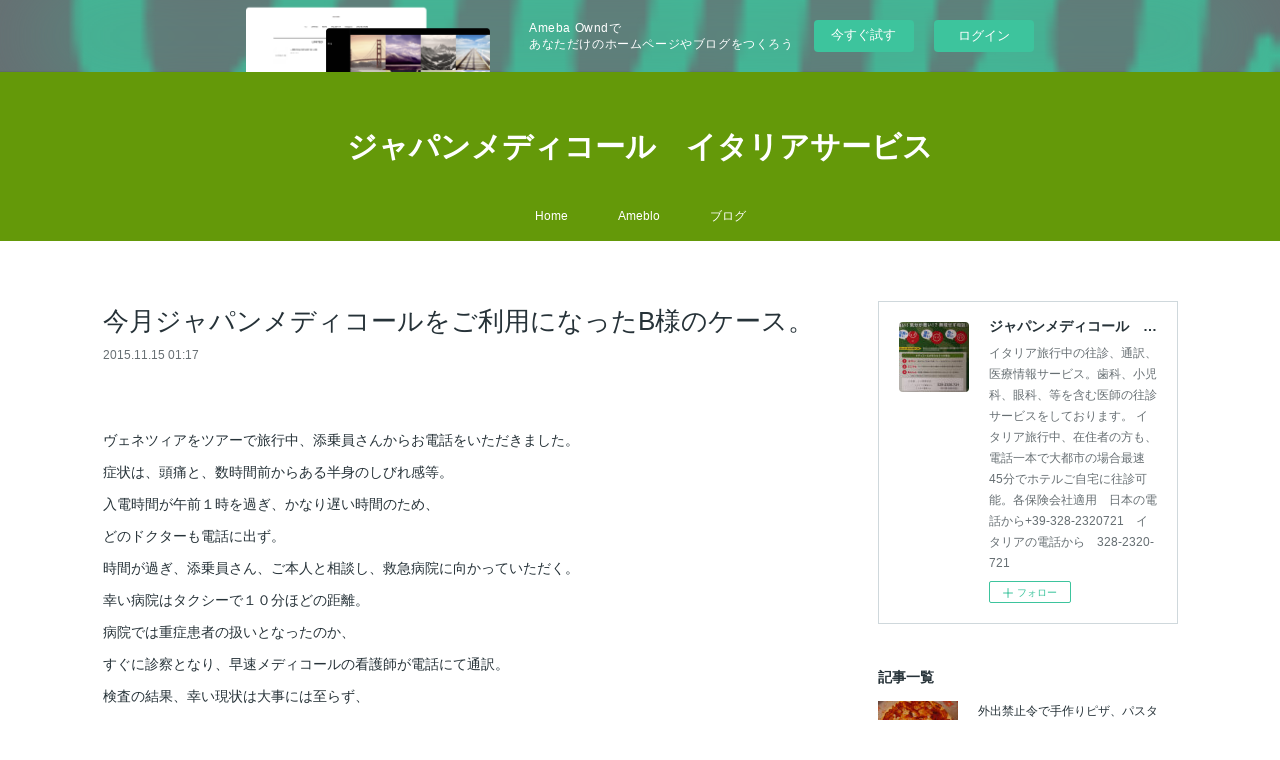

--- FILE ---
content_type: text/html; charset=utf-8
request_url: https://japanmedicall.localinfo.jp/posts/311910
body_size: 9940
content:
<!doctype html>

            <html lang="ja" data-reactroot=""><head><meta charSet="UTF-8"/><meta http-equiv="X-UA-Compatible" content="IE=edge"/><meta name="viewport" content="width=device-width,user-scalable=no,initial-scale=1.0,minimum-scale=1.0,maximum-scale=1.0"/><title data-react-helmet="true">今月ジャパンメディコールをご利用になったB様のケース。 | ジャパンメディコール　イタリアサービス</title><link data-react-helmet="true" rel="canonical" href="https://japanmedicall.localinfo.jp/posts/311910/"/><meta name="description" content="ヴェネツィアをツアーで旅行中、添乗員さんからお電話をいただきました。症状は、頭痛と、数時間前からある半身のしびれ感等。入電時間が午前１時を過ぎ、かなり遅い時間のため、どのドクターも電話に出ず。時間が過"/><meta property="fb:app_id" content="522776621188656"/><meta property="og:url" content="https://japanmedicall.localinfo.jp/posts/311910"/><meta property="og:type" content="article"/><meta property="og:title" content="今月ジャパンメディコールをご利用になったB様のケース。"/><meta property="og:description" content="ヴェネツィアをツアーで旅行中、添乗員さんからお電話をいただきました。症状は、頭痛と、数時間前からある半身のしびれ感等。入電時間が午前１時を過ぎ、かなり遅い時間のため、どのドクターも電話に出ず。時間が過"/><meta property="og:image" content="https://cdn.amebaowndme.com/madrid-prd/madrid-web/images/sites/67985/8cf64e611ee8c1c9562caab7c1ff4052_c6fd3eb040d18dd81a1ae7387ab7598f.jpg"/><meta property="og:site_name" content="ジャパンメディコール　イタリアサービス"/><meta property="og:locale" content="ja_JP"/><meta name="twitter:card" content="summary_large_image"/><meta name="twitter:site" content="@amebaownd"/><meta name="twitter:creator" content="@yamatomisa"/><meta name="twitter:title" content="今月ジャパンメディコールをご利用になったB様のケース。 | ジャパンメディコール　イタリアサービス"/><meta name="twitter:description" content="ヴェネツィアをツアーで旅行中、添乗員さんからお電話をいただきました。症状は、頭痛と、数時間前からある半身のしびれ感等。入電時間が午前１時を過ぎ、かなり遅い時間のため、どのドクターも電話に出ず。時間が過"/><meta name="twitter:image" content="https://cdn.amebaowndme.com/madrid-prd/madrid-web/images/sites/67985/8cf64e611ee8c1c9562caab7c1ff4052_c6fd3eb040d18dd81a1ae7387ab7598f.jpg"/><meta name="twitter:app:id:iphone" content="911640835"/><meta name="twitter:app:url:iphone" content="amebaownd://public/sites/67985/posts/311910"/><meta name="twitter:app:id:googleplay" content="jp.co.cyberagent.madrid"/><meta name="twitter:app:url:googleplay" content="amebaownd://public/sites/67985/posts/311910"/><meta name="twitter:app:country" content="US"/><link rel="amphtml" href="https://amp.amebaownd.com/posts/311910"/><link rel="alternate" type="application/rss+xml" title="ジャパンメディコール　イタリアサービス" href="https://japanmedicall.localinfo.jp/rss.xml"/><link rel="alternate" type="application/atom+xml" title="ジャパンメディコール　イタリアサービス" href="https://japanmedicall.localinfo.jp/atom.xml"/><link rel="sitemap" type="application/xml" title="Sitemap" href="/sitemap.xml"/><link href="https://static.amebaowndme.com/madrid-frontend/css/user.min-a66be375c.css" rel="stylesheet" type="text/css"/><link href="https://static.amebaowndme.com/madrid-frontend/css/vanilla/index.min-a66be375c.css" rel="stylesheet" type="text/css"/><link rel="icon" href="https://cdn.amebaowndme.com/madrid-prd/madrid-web/images/sites/67985/3609d6eeed245950ac7500b132492014_056cc9f92970cbddd3420766a22c78d2.png?height=32&amp;width=32"/><link rel="apple-touch-icon" href="https://cdn.amebaowndme.com/madrid-prd/madrid-web/images/sites/67985/3609d6eeed245950ac7500b132492014_056cc9f92970cbddd3420766a22c78d2.png?height=180&amp;width=180"/><style id="site-colors" charSet="UTF-8">.u-nav-clr {
  color: #ffffff;
}
.u-nav-bdr-clr {
  border-color: #ffffff;
}
.u-nav-bg-clr {
  background-color: #649909;
}
.u-nav-bg-bdr-clr {
  border-color: #649909;
}
.u-site-clr {
  color: #ffffff;
}
.u-base-bg-clr {
  background-color: #ffffff;
}
.u-btn-clr {
  color: #90a4ae;
}
.u-btn-clr:hover,
.u-btn-clr--active {
  color: #c7d1d6;
}
.u-btn-clr--disabled,
.u-btn-clr:disabled {
  color: #e8ecee;
}
.u-btn-bdr-clr {
  border-color: #cfd8dc;
}
.u-btn-bdr-clr:hover,
.u-btn-bdr-clr--active {
  border-color: #e7ebed;
}
.u-btn-bdr-clr--disabled,
.u-btn-bdr-clr:disabled {
  border-color: #f5f7f8;
}
.u-btn-bg-clr {
  background-color: #cfd8dc;
}
.u-btn-bg-clr:hover,
.u-btn-bg-clr--active {
  background-color: #e7ebed;
}
.u-btn-bg-clr--disabled,
.u-btn-bg-clr:disabled {
  background-color: #f5f7f8;
}
.u-txt-clr {
  color: #263238;
}
.u-txt-clr--lv1 {
  color: #676f73;
}
.u-txt-clr--lv2 {
  color: #92989b;
}
.u-txt-clr--lv3 {
  color: #d3d6d7;
}
.u-txt-bg-clr {
  background-color: #e9eaeb;
}
.u-lnk-clr {
  color: #f099bc;
}
.u-lnk-clr:visited {
  color: #f7ccdd;
}
.u-lnk-clr:hover {
  color: #fae0ea;
}
.u-ttl-blk-clr {
  color: #263238;
}
.u-ttl-blk-bdr-clr {
  border-color: #263238;
}
.u-ttl-blk-bdr-clr--lv1 {
  border-color: #d3d6d7;
}
.u-bdr-clr {
  border-color: #cfd8dc;
}
.u-acnt-bdr-clr {
  border-color: #6ec41d;
}
.u-acnt-bg-clr {
  background-color: #6ec41d;
};</style><style id="user-css" charSet="UTF-8">;</style><style media="screen and (max-width: 800px)" id="user-sp-css" charSet="UTF-8">;</style><script>
              (function(i,s,o,g,r,a,m){i['GoogleAnalyticsObject']=r;i[r]=i[r]||function(){
              (i[r].q=i[r].q||[]).push(arguments)},i[r].l=1*new Date();a=s.createElement(o),
              m=s.getElementsByTagName(o)[0];a.async=1;a.src=g;m.parentNode.insertBefore(a,m)
              })(window,document,'script','//www.google-analytics.com/analytics.js','ga');
            </script></head><body id="mdrd-a66be375c" class="u-txt-clr u-base-bg-clr theme-vanilla plan-basic  "><noscript><iframe src="//www.googletagmanager.com/ns.html?id=GTM-PXK9MM" height="0" width="0" style="display:none;visibility:hidden"></iframe></noscript><script>
            (function(w,d,s,l,i){w[l]=w[l]||[];w[l].push({'gtm.start':
            new Date().getTime(),event:'gtm.js'});var f=d.getElementsByTagName(s)[0],
            j=d.createElement(s),dl=l!='dataLayer'?'&l='+l:'';j.async=true;j.src=
            '//www.googletagmanager.com/gtm.js?id='+i+dl;f.parentNode.insertBefore(j,f);
            })(window,document, 'script', 'dataLayer', 'GTM-PXK9MM');
            </script><div id="content"><div class="page " data-reactroot=""><div class="page__outer"><div class="page__inner u-base-bg-clr"><aside style="opacity:1 !important;visibility:visible !important;text-indent:0 !important;transform:none !important;display:block !important;position:static !important;padding:0 !important;overflow:visible !important;margin:0 !important"><div class="owndbarHeader  " style="opacity:1 !important;visibility:visible !important;text-indent:0 !important;transform:none !important;display:block !important;position:static !important;padding:0 !important;overflow:visible !important;margin:0 !important"></div></aside><header class="page__header header u-nav-bg-clr u-nav-bdr-clr"><div class="header__inner"><div class="header__site-info site-info"><div class="site-info__logo"><div><img alt=""/></div></div><p class="site-info__name"><a href="/" class="u-site-clr u-font">ジャパンメディコール　イタリアサービス</a></p><p class="site-info__description u-txt-clr u-txt-clr--lv">イタリア旅行中の往診、通訳、医療情報サービス。歯科、小児科、眼科、等を含む医師の往診サービスをしております。<br/>イタリア旅行中、在住者の方も、電話一本で大都市の場合最速45分でホテルご自宅に往診可能。各保険会社適用　日本の電話から+39-328-2320721　イタリアの電話から　328-2320-721</p></div><nav role="navigation" class="header__nav global-nav js-nav-overflow-criterion is-invisible"><ul class="global-nav__list u-nav-bg-clr u-nav-bdr-clr "><li class="global-nav__item u-nav-bdr-clr js-nav-item " data-item-title="Home" data-item-page-id="192838" data-item-url-path="./"><a target="" class="u-nav-clr u-acnt-bdr-clr" href="/">Home</a></li><li class="global-nav__item u-nav-bdr-clr js-nav-item " data-item-title="Ameblo" data-item-page-id="0" data-item-url-path="http://ameblo.jp/mommino/"><a href="http://ameblo.jp/mommino/" target="" class="u-nav-clr u-acnt-bdr-clr">Ameblo</a></li><li class="global-nav__item u-nav-bdr-clr js-nav-item " data-item-title="ブログ" data-item-page-id="192973" data-item-url-path="./pages/192973/blog"><a target="" class="u-nav-clr u-acnt-bdr-clr" href="/pages/192973/blog">ブログ</a></li></ul></nav><div class="header__icon header-icon"><span class="header-icon__item u-nav-bdr-clr"></span><span class="header-icon__item u-nav-bdr-clr"></span></div></div></header><div class="page__container page-container"><div class="page-container-inner"><div class="page-container__main"><div class="page__main--outer"><div role="main" class="page__main page__main--blog-detail"><div class="section"><div class="blog-article-outer"><article class="blog-article"><div class="blog-article__inner"><div class="blog-article__header"><div class="blog-article__title blog-title"><h1 class="blog-title__text u-txt-clr">今月ジャパンメディコールをご利用になったB様のケース。</h1></div><time class="blog-article__date u-txt-clr u-txt-clr--lv1" dateTime="2015-11-15T01:17:15Z">2015.11.15 01:17</time></div><div class="blog-article__content"><div class="blog-article__body blog-body"><div class="blog-body__item"><div class="blog-body__text u-txt-clr u-clr-area" data-block-type="text"><p><br></p><p>ヴェネツィアをツアーで旅行中、添乗員さんからお電話をいただきました。</p><p>症状は、頭痛と、数時間前からある半身のしびれ感等。</p><p>入電時間が午前１時を過ぎ、かなり遅い時間のため、</p><p>どのドクターも電話に出ず。</p><p>時間が過ぎ、添乗員さん、ご本人と相談し、救急病院に向かっていただく。</p><p>幸い病院はタクシーで１０分ほどの距離。</p><p>病院では重症患者の扱いとなったのか、</p><p>すぐに診察となり、早速メディコールの看護師が電話にて通訳。</p><p>検査の結果、幸い現状は大事には至らず、</p><p>その後ホテルにお戻り。</p><p>無事に日本へご帰国されました。</p><p>＊＊＊</p><p>メディコール日本語サービスではイタリア滞在中、在住の皆様にドクター往診日本語サービスを提供しています。</p><p>大都市内では最速45分でドクターが到着。</p><p>まずはお電話にてご相談ください。</p><p>ご加入の海外保険適用にて実質負担ゼロ。<br></p><p>イタリアの電話から：３２８－２３２０－７２１　</p><p>日本の電話から：３９－３２８－２３２０－７２１　</p><p>日本人オペレーターがお待ちしています。</p><p>＊＊＊</p></div></div><div class="blog-body__item"><div class="img img__item-- img__item--fit"><div><img alt=""/></div></div></div></div></div><div class="blog-article__footer"><div class="reblog-btn-outer"><div class="reblog-btn-body"><button class="reblog-btn"><span class="reblog-btn__inner"><span class="icon icon--reblog2"></span></span></button></div></div></div></div><div class="complementary-outer complementary-outer--slot2"><div class="complementary complementary--shareButton "><div class="block-type--shareButton"><div class="share share--circle share--circle-5"><button class="share__btn--facebook share__btn share__btn--circle"><span aria-hidden="true" class="icon--facebook icon"></span></button><button class="share__btn--twitter share__btn share__btn--circle"><span aria-hidden="true" class="icon--twitter icon"></span></button><button class="share__btn--hatenabookmark share__btn share__btn--circle"><span aria-hidden="true" class="icon--hatenabookmark icon"></span></button><button class="share__btn--pocket share__btn share__btn--circle"><span aria-hidden="true" class="icon--pocket icon"></span></button><button class="share__btn--googleplus share__btn share__btn--circle"><span aria-hidden="true" class="icon--googleplus icon"></span></button></div></div></div><div class="complementary complementary--siteFollow "><div class="block-type--siteFollow"><div class="site-follow u-bdr-clr"><div class="site-follow__img"><div><img alt=""/></div></div><div class="site-follow__body"><p class="site-follow__title u-txt-clr"><span class="site-follow__title-inner ">ジャパンメディコール　イタリアサービス</span></p><p class="site-follow__text u-txt-clr u-txt-clr--lv1">イタリア旅行中の往診、通訳、医療情報サービス。歯科、小児科、眼科、等を含む医師の往診サービスをしております。
イタリア旅行中、在住者の方も、電話一本で大都市の場合最速45分でホテルご自宅に往診可能。各保険会社適用　日本の電話から+39-328-2320721　イタリアの電話から　328-2320-721</p><div class="site-follow__btn-outer"><button class="site-follow__btn site-follow__btn--yet"><div class="site-follow__btn-text"><span aria-hidden="true" class="site-follow__icon icon icon--plus"></span>フォロー</div></button></div></div></div></div></div><div class="complementary complementary--relatedPosts "><div class="block-type--relatedPosts"></div></div><div class="complementary complementary--image "><div class="block-type--image"><div class="img img__item--center img__item--fit"><div><img alt=""/></div></div></div></div><div class="complementary complementary--postPrevNext "><div class="block-type--postPrevNext"><div class="pager pager--type1"><ul class="pager__list"><li class="pager__item pager__item--prev pager__item--bg"><a class="pager__item-inner " style="background-image:url(https://cdn.amebaowndme.com/madrid-prd/madrid-web/images/sites/67985/9415c5c8c2d344fc4d9eaf33feb5d12a_eaedb7641c9b80fda1d8853e2bb6c33f.png?width=400)" href="/posts/311872"><time class="pager__date " dateTime="2015-11-25T15:22:04Z">2015.11.25 15:22</time><div><span class="pager__description ">ジャパンメディコールイタリア インターナショナル</span></div><span aria-hidden="true" class="pager__icon icon icon--disclosure-l4 "></span></a></li></ul></div></div></div></div><div class="blog-article__comment"><div class="comment-list js-comment-list"><div><p class="comment-count u-txt-clr u-txt-clr--lv2"><span>0</span>コメント</p><ul><li class="comment-list__item comment-item js-comment-form"><div class="comment-item__body"><form class="comment-item__form u-bdr-clr "><div class="comment-item__form-head"><textarea type="text" id="post-comment" maxLength="1100" placeholder="コメントする..." class="comment-item__input"></textarea></div><div class="comment-item__form-foot"><p class="comment-item__count-outer"><span class="comment-item__count ">1000</span> / 1000</p><button type="submit" disabled="" class="comment-item__submit">投稿</button></div></form></div></li></ul></div></div></div><div class="pswp" tabindex="-1" role="dialog" aria-hidden="true"><div class="pswp__bg"></div><div class="pswp__scroll-wrap"><div class="pswp__container"><div class="pswp__item"></div><div class="pswp__item"></div><div class="pswp__item"></div></div><div class="pswp__ui pswp__ui--hidden"><div class="pswp__top-bar"><div class="pswp__counter"></div><button class="pswp__button pswp__button--close" title="Close (Esc)"></button><button class="pswp__button pswp__button--share" title="Share"></button><button class="pswp__button pswp__button--fs" title="Toggle fullscreen"></button><button class="pswp__button pswp__button--zoom" title="Zoom in/out"></button><div class="pswp__preloader"><div class="pswp__preloader__icn"><div class="pswp__preloader__cut"><div class="pswp__preloader__donut"></div></div></div></div></div><div class="pswp__share-modal pswp__share-modal--hidden pswp__single-tap"><div class="pswp__share-tooltip"></div></div><div class="pswp__button pswp__button--close pswp__close"><span class="pswp__close__item pswp__close"></span><span class="pswp__close__item pswp__close"></span></div><div class="pswp__bottom-bar"><button class="pswp__button pswp__button--arrow--left js-lightbox-arrow" title="Previous (arrow left)"></button><button class="pswp__button pswp__button--arrow--right js-lightbox-arrow" title="Next (arrow right)"></button></div><div class=""><div class="pswp__caption"><div class="pswp__caption"></div><div class="pswp__caption__link"><a class="js-link"></a></div></div></div></div></div></div></article></div></div></div></div></div><aside class="page-container__side page-container__side--east"><div class="complementary-outer complementary-outer--slot11"><div class="complementary complementary--siteFollow complementary--sidebar"><div class="block-type--siteFollow"><div class="site-follow u-bdr-clr"><div class="site-follow__img"><div><img alt=""/></div></div><div class="site-follow__body"><p class="site-follow__title u-txt-clr"><span class="site-follow__title-inner ">ジャパンメディコール　イタリアサービス</span></p><p class="site-follow__text u-txt-clr u-txt-clr--lv1">イタリア旅行中の往診、通訳、医療情報サービス。歯科、小児科、眼科、等を含む医師の往診サービスをしております。
イタリア旅行中、在住者の方も、電話一本で大都市の場合最速45分でホテルご自宅に往診可能。各保険会社適用　日本の電話から+39-328-2320721　イタリアの電話から　328-2320-721</p><div class="site-follow__btn-outer"><button class="site-follow__btn site-follow__btn--yet"><div class="site-follow__btn-text"><span aria-hidden="true" class="site-follow__icon icon icon--plus"></span>フォロー</div></button></div></div></div></div></div><div class="complementary complementary--post complementary--sidebar"><div class="block-type--post"><div class=""><div><h4 class="complementary__heading u-ttl-blk-clr u-font">記事一覧</h4></div><div class="blog-list blog-list--summary blog-list--sidebarm blog-list--recent"></div></div></div></div><div class="complementary complementary--postsCategory complementary--sidebar"><div class="block-type--postsCategory"></div></div><div class="complementary complementary--postsArchive complementary--sidebar"><div class="block-type--postsArchive"></div></div><div class="pswp" tabindex="-1" role="dialog" aria-hidden="true"><div class="pswp__bg"></div><div class="pswp__scroll-wrap"><div class="pswp__container"><div class="pswp__item"></div><div class="pswp__item"></div><div class="pswp__item"></div></div><div class="pswp__ui pswp__ui--hidden"><div class="pswp__top-bar"><div class="pswp__counter"></div><button class="pswp__button pswp__button--close" title="Close (Esc)"></button><button class="pswp__button pswp__button--share" title="Share"></button><button class="pswp__button pswp__button--fs" title="Toggle fullscreen"></button><button class="pswp__button pswp__button--zoom" title="Zoom in/out"></button><div class="pswp__preloader"><div class="pswp__preloader__icn"><div class="pswp__preloader__cut"><div class="pswp__preloader__donut"></div></div></div></div></div><div class="pswp__share-modal pswp__share-modal--hidden pswp__single-tap"><div class="pswp__share-tooltip"></div></div><div class="pswp__button pswp__button--close pswp__close"><span class="pswp__close__item pswp__close"></span><span class="pswp__close__item pswp__close"></span></div><div class="pswp__bottom-bar"><button class="pswp__button pswp__button--arrow--left js-lightbox-arrow" title="Previous (arrow left)"></button><button class="pswp__button pswp__button--arrow--right js-lightbox-arrow" title="Next (arrow right)"></button></div><div class=""><div class="pswp__caption"><div class="pswp__caption"></div><div class="pswp__caption__link"><a class="js-link"></a></div></div></div></div></div></div></div></aside></div></div><aside style="opacity:1 !important;visibility:visible !important;text-indent:0 !important;transform:none !important;display:block !important;position:static !important;padding:0 !important;overflow:visible !important;margin:0 !important"><div class="owndbar" style="opacity:1 !important;visibility:visible !important;text-indent:0 !important;transform:none !important;display:block !important;position:static !important;padding:0 !important;overflow:visible !important;margin:0 !important"></div></aside><footer role="contentinfo" class="page__footer footer" style="opacity:1 !important;visibility:visible !important;text-indent:0 !important;overflow:visible !important;position:static !important"><div class="footer__inner u-bdr-clr footer--pagetop" style="opacity:1 !important;visibility:visible !important;text-indent:0 !important;overflow:visible !important;display:block !important;transform:none !important"><p class="pagetop"><a href="#" class="pagetop__link u-bdr-clr">Page Top</a></p><div class="footer__item u-bdr-clr" style="opacity:1 !important;visibility:visible !important;text-indent:0 !important;overflow:visible !important;display:block !important;transform:none !important"><p class="footer__copyright u-font"><small class="u-txt-clr u-txt-clr--lv2 u-font" style="color:rgba(38,50,56, 0.5) !important">Copyright © <!-- -->2026<!-- --> <!-- -->ジャパンメディコール　イタリアサービス<!-- -->.</small></p><div class="powered-by"><a href="https://www.amebaownd.com" class="powered-by__link"><span class="powered-by__text">Powered by</span><span class="powered-by__logo">AmebaOwnd</span><span class="powered-by__text">無料でホームページをつくろう</span></a></div></div></div></footer></div></div><div class="toast"></div></div></div><img src="//sy.ameblo.jp/sync/?org=sy.localinfo.jp" alt="" style="display:none" width="1" height="1"/><script charSet="UTF-8">window.mdrdEnv="prd";</script><script charSet="UTF-8">window.INITIAL_STATE={"authenticate":{"authCheckCompleted":false,"isAuthorized":false},"blogPostReblogs":{},"category":{},"currentSite":{"fetching":false,"status":null,"site":{}},"shopCategory":{},"categories":{},"notifications":{},"page":{},"paginationTitle":{},"postArchives":{},"postComments":{"311910":{"data":[],"pagination":{"total":0,"offset":0,"limit":3,"cursors":{"after":"","before":""}},"fetching":false},"submitting":false,"postStatus":null},"postDetail":{"postDetail-blogPostId:311910":{"fetching":false,"loaded":true,"meta":{"code":200},"data":{"id":"311910","userId":"104539","siteId":"67985","status":"publish","title":"今月ジャパンメディコールをご利用になったB様のケース。","contents":[{"type":"text","format":"html","value":"\u003Cp\u003E\u003Cbr\u003E\u003C\u002Fp\u003E\u003Cp\u003Eヴェネツィアをツアーで旅行中、添乗員さんからお電話をいただきました。\u003C\u002Fp\u003E\u003Cp\u003E症状は、頭痛と、数時間前からある半身のしびれ感等。\u003C\u002Fp\u003E\u003Cp\u003E入電時間が午前１時を過ぎ、かなり遅い時間のため、\u003C\u002Fp\u003E\u003Cp\u003Eどのドクターも電話に出ず。\u003C\u002Fp\u003E\u003Cp\u003E時間が過ぎ、添乗員さん、ご本人と相談し、救急病院に向かっていただく。\u003C\u002Fp\u003E\u003Cp\u003E幸い病院はタクシーで１０分ほどの距離。\u003C\u002Fp\u003E\u003Cp\u003E病院では重症患者の扱いとなったのか、\u003C\u002Fp\u003E\u003Cp\u003Eすぐに診察となり、早速メディコールの看護師が電話にて通訳。\u003C\u002Fp\u003E\u003Cp\u003E検査の結果、幸い現状は大事には至らず、\u003C\u002Fp\u003E\u003Cp\u003Eその後ホテルにお戻り。\u003C\u002Fp\u003E\u003Cp\u003E無事に日本へご帰国されました。\u003C\u002Fp\u003E\u003Cp\u003E＊＊＊\u003C\u002Fp\u003E\u003Cp\u003Eメディコール日本語サービスではイタリア滞在中、在住の皆様にドクター往診日本語サービスを提供しています。\u003C\u002Fp\u003E\u003Cp\u003E大都市内では最速45分でドクターが到着。\u003C\u002Fp\u003E\u003Cp\u003Eまずはお電話にてご相談ください。\u003C\u002Fp\u003E\u003Cp\u003Eご加入の海外保険適用にて実質負担ゼロ。\u003Cbr\u003E\u003C\u002Fp\u003E\u003Cp\u003Eイタリアの電話から：３２８－２３２０－７２１　\u003C\u002Fp\u003E\u003Cp\u003E日本の電話から：３９－３２８－２３２０－７２１　\u003C\u002Fp\u003E\u003Cp\u003E日本人オペレーターがお待ちしています。\u003C\u002Fp\u003E\u003Cp\u003E＊＊＊\u003C\u002Fp\u003E"},{"type":"image","fit":true,"scale":0.5,"align":"","url":"https:\u002F\u002Fcdn.amebaowndme.com\u002Fmadrid-prd\u002Fmadrid-web\u002Fimages\u002Fsites\u002F67985\u002F8cf64e611ee8c1c9562caab7c1ff4052_c6fd3eb040d18dd81a1ae7387ab7598f.jpg","link":"","width":1702,"height":1075,"target":"_self","lightboxIndex":0}],"urlPath":"","publishedUrl":"https:\u002F\u002Fjapanmedicall.localinfo.jp\u002Fposts\u002F311910","ogpDescription":"","ogpImageUrl":"","contentFiltered":"","viewCount":0,"commentCount":0,"reblogCount":0,"prevBlogPost":{"id":"311872","title":"ジャパンメディコールイタリア インターナショナル","summary":"「ジャパンメディコールイタリア　インターナショナル」はイタリア国内で医師の往診日本語サービスを提供します。どんな小さな町でも医療通訳、医療コンサルタントの対応しております。現在パリ、ロンドン、スペイン、スイス、ドイツなどヨーロッパ主要都市においても医師の往診日本語サービスを提供します。大都市では最速45分で医師が患者様の滞在ホテル、ご自宅に到着。病院の救急を受診する場合の待ち時間は、重篤度が下がるほど長くなり、場合によっては５時間待ちということも起こります。イタリア語等、現地語のみの対応に不安と疲労は大きな問題。まして、医療用語は日常会話とは違うもの。これをホテル、ご自宅で待機、日本語でサポート致します。日本人オペレーターが応答、日本人看護師がご相談にのります。具合が悪いと思ったら、お早めにご相談ください。日本の電話から：(+39)-328-2320‐721イタリアの電話から：328-2320-721営業時間　24H　ご加入の海外保険会社適用で実質負担無料クレジットカード利用VISA,MasterCard","imageUrl":"https:\u002F\u002Fcdn.amebaowndme.com\u002Fmadrid-prd\u002Fmadrid-web\u002Fimages\u002Fsites\u002F67985\u002F9415c5c8c2d344fc4d9eaf33feb5d12a_eaedb7641c9b80fda1d8853e2bb6c33f.png","publishedAt":"2015-11-25T15:22:04Z"},"nextBlogPost":{"id":"0","title":"","summary":"","imageUrl":"","publishedAt":"0001-01-01T00:00:00Z"},"rebloggedPost":false,"blogCategories":[],"user":{"id":"104539","nickname":"　ジャパンメディコール　イタリア　インターナショナル","description":"イタリアと日本を行ったり来たりのここ２０数年。現在イタリア在住、イタリア生活の毎日で起こるミステリアスな事、かわいい事をブログでつづります。","official":false,"photoUrl":"https:\u002F\u002Fprofile-api.ameba.jp\u002Fv2\u002Fas\u002Fd7331aceb824b483846beb1d0f90b97171b1b158\u002FprofileImage?cat=300","followingCount":3,"createdAt":"2015-11-14T17:18:58Z","updatedAt":"2020-06-15T00:46:29Z"},"updateUser":{"id":"104539","nickname":"　ジャパンメディコール　イタリア　インターナショナル","description":"イタリアと日本を行ったり来たりのここ２０数年。現在イタリア在住、イタリア生活の毎日で起こるミステリアスな事、かわいい事をブログでつづります。","official":false,"photoUrl":"https:\u002F\u002Fprofile-api.ameba.jp\u002Fv2\u002Fas\u002Fd7331aceb824b483846beb1d0f90b97171b1b158\u002FprofileImage?cat=300","followingCount":3,"createdAt":"2015-11-14T17:18:58Z","updatedAt":"2020-06-15T00:46:29Z"},"comments":{"pagination":{"total":0,"offset":0,"limit":3,"cursors":{"after":"","before":""}},"data":[]},"publishedAt":"2015-11-15T01:17:15Z","createdAt":"2015-11-14T19:12:40Z","updatedAt":"2016-05-25T12:34:45Z","version":5}}},"postList":{},"shopList":{},"shopItemDetail":{},"pureAd":{},"keywordSearch":{},"proxyFrame":{"loaded":false},"relatedPostList":{},"route":{"route":{"path":"\u002Fposts\u002F:blog_post_id","component":function Connect(props, context) {
        _classCallCheck(this, Connect);

        var _this = _possibleConstructorReturn(this, _Component.call(this, props, context));

        _this.version = version;
        _this.store = props.store || context.store;

        (0, _invariant2["default"])(_this.store, 'Could not find "store" in either the context or ' + ('props of "' + connectDisplayName + '". ') + 'Either wrap the root component in a <Provider>, ' + ('or explicitly pass "store" as a prop to "' + connectDisplayName + '".'));

        var storeState = _this.store.getState();
        _this.state = { storeState: storeState };
        _this.clearCache();
        return _this;
      },"route":{"id":"0","type":"blog_post_detail","idForType":"0","title":"","urlPath":"\u002Fposts\u002F:blog_post_id","isHomePage":false}},"params":{"blog_post_id":"311910"},"location":{"pathname":"\u002Fposts\u002F311910","search":"","hash":"","action":"POP","key":"fiv3vh","query":{}}},"siteConfig":{"tagline":"イタリア旅行中の往診、通訳、医療情報サービス。歯科、小児科、眼科、等を含む医師の往診サービスをしております。\nイタリア旅行中、在住者の方も、電話一本で大都市の場合最速45分でホテルご自宅に往診可能。各保険会社適用　日本の電話から+39-328-2320721　イタリアの電話から　328-2320-721","title":"ジャパンメディコール　イタリアサービス","copyright":"","iconUrl":"https:\u002F\u002Fcdn.amebaowndme.com\u002Fmadrid-prd\u002Fmadrid-web\u002Fimages\u002Fsites\u002F67985\u002Fe02d83d4e8e012a212a0c34e4df9933c_7a40ae576e93ac283a76ae28d5510ded.jpg","logoUrl":"https:\u002F\u002Fcdn.amebaowndme.com\u002Fmadrid-prd\u002Fmadrid-web\u002Fimages\u002Fsites\u002F67985\u002F9415c5c8c2d344fc4d9eaf33feb5d12a_eaedb7641c9b80fda1d8853e2bb6c33f.png","coverImageUrl":"https:\u002F\u002Fcdn.amebaowndme.com\u002Fmadrid-prd\u002Fmadrid-web\u002Fimages\u002Fsites\u002F67985\u002Fe02d83d4e8e012a212a0c34e4df9933c_7a40ae576e93ac283a76ae28d5510ded.jpg","homePageId":"192838","siteId":"67985","siteCategoryIds":[371,381],"themeId":"16","theme":"vanilla","shopId":"","openedShop":false,"shop":{"law":{"userType":"","corporateName":"","firstName":"","lastName":"","zipCode":"","prefecture":"","address":"","telNo":"","aboutContact":"","aboutPrice":"","aboutPay":"","aboutService":"","aboutReturn":""},"privacyPolicy":{"operator":"","contact":"","collectAndUse":"","restrictionToThirdParties":"","supervision":"","disclosure":"","cookie":""}},"user":{"id":"104539","nickname":"　ジャパンメディコール　イタリア　インターナショナル","photoUrl":"","createdAt":"2015-11-14T17:18:58Z","updatedAt":"2020-06-15T00:46:29Z"},"commentApproval":"accept","plan":{"id":"1","name":"Free","ownd_header":false,"powered_by":false,"pure_ads":false},"verifiedType":"general","navigations":[{"title":"Home","urlPath":".\u002F","target":"_self","pageId":"192838"},{"title":"Ameblo","urlPath":"http:\u002F\u002Fameblo.jp\u002Fmommino\u002F","target":"_self","pageId":"0"},{"title":"ブログ","urlPath":".\u002Fpages\u002F192973\u002Fblog","target":"_self","pageId":"192973"}],"routings":[{"id":"0","type":"blog","idForType":"0","title":"","urlPath":"\u002Fposts\u002Fpage\u002F:page_num","isHomePage":false},{"id":"0","type":"blog_post_archive","idForType":"0","title":"","urlPath":"\u002Fposts\u002Farchives\u002F:yyyy\u002F:mm","isHomePage":false},{"id":"0","type":"blog_post_archive","idForType":"0","title":"","urlPath":"\u002Fposts\u002Farchives\u002F:yyyy\u002F:mm\u002Fpage\u002F:page_num","isHomePage":false},{"id":"0","type":"blog_post_category","idForType":"0","title":"","urlPath":"\u002Fposts\u002Fcategories\u002F:category_id","isHomePage":false},{"id":"0","type":"blog_post_category","idForType":"0","title":"","urlPath":"\u002Fposts\u002Fcategories\u002F:category_id\u002Fpage\u002F:page_num","isHomePage":false},{"id":"0","type":"author","idForType":"0","title":"","urlPath":"\u002Fauthors\u002F:user_id","isHomePage":false},{"id":"0","type":"author","idForType":"0","title":"","urlPath":"\u002Fauthors\u002F:user_id\u002Fpage\u002F:page_num","isHomePage":false},{"id":"0","type":"blog_post_category","idForType":"0","title":"","urlPath":"\u002Fposts\u002Fcategory\u002F:category_id","isHomePage":false},{"id":"0","type":"blog_post_category","idForType":"0","title":"","urlPath":"\u002Fposts\u002Fcategory\u002F:category_id\u002Fpage\u002F:page_num","isHomePage":false},{"id":"0","type":"blog_post_detail","idForType":"0","title":"","urlPath":"\u002Fposts\u002F:blog_post_id","isHomePage":false},{"id":"0","type":"keywordSearch","idForType":"0","title":"","urlPath":"\u002Fsearch\u002Fq\u002F:query","isHomePage":false},{"id":"0","type":"keywordSearch","idForType":"0","title":"","urlPath":"\u002Fsearch\u002Fq\u002F:query\u002Fpage\u002F:page_num","isHomePage":false},{"id":"192973","type":"blog","idForType":"0","title":"ブログ","urlPath":"\u002Fpages\u002F192973\u002F","isHomePage":false},{"id":"192973","type":"blog","idForType":"0","title":"ブログ","urlPath":"\u002Fpages\u002F192973\u002F:url_path","isHomePage":false},{"id":"192840","type":"static","idForType":"0","title":"Profile","urlPath":"\u002Fpages\u002F192840\u002F","isHomePage":false},{"id":"192840","type":"static","idForType":"0","title":"Profile","urlPath":"\u002Fpages\u002F192840\u002F:url_path","isHomePage":false},{"id":"192838","type":"blog","idForType":"0","title":"Home","urlPath":"\u002Fpages\u002F192838\u002F","isHomePage":true},{"id":"192838","type":"blog","idForType":"0","title":"Home","urlPath":"\u002Fpages\u002F192838\u002F:url_path","isHomePage":true},{"id":"192838","type":"blog","idForType":"0","title":"Home","urlPath":"\u002F","isHomePage":true}],"siteColors":{"navigationBackground":"#649909","navigationText":"#ffffff","siteTitleText":"#ffffff","background":"#ffffff","buttonBackground":"#cfd8dc","buttonText":"#90a4ae","text":"#263238","link":"#f099bc","titleBlock":"#263238","border":"#cfd8dc","accent":"#6ec41d"},"wovnioAttribute":"","useAuthorBlock":false,"twitterHashtags":"","createdAt":"2015-11-14T17:21:49Z","seoTitle":"ジャパンメディコール　イタリアサービス","isPreview":false,"siteCategory":[{"id":"371","label":"会社や団体"},{"id":"381","label":"医療・福祉"}],"previewPost":null,"previewShopItem":null,"hasAmebaIdConnection":true,"serverTime":"2026-01-26T21:19:48Z","complementaries":{"1":{"contents":{"layout":{"rows":[{"columns":[{"blocks":[]}]}]}},"created_at":"2015-11-14T18:00:02Z","updated_at":"2015-11-14T18:15:11Z"},"2":{"contents":{"layout":{"rows":[{"columns":[{"blocks":[{"type":"shareButton","design":"circle","providers":["facebook","twitter","hatenabookmark","pocket","googleplus"]},{"type":"siteFollow","description":""},{"type":"relatedPosts","layoutType":"listl","showHeading":true,"heading":"関連記事","limit":3},{"type":"image","url":"https:\u002F\u002Fcdn.amebaowndme.com\u002Fmadrid-prd\u002Fmadrid-web\u002Fimages\u002Fsites\u002F67985\u002F38671f5c3148aeaba5af8613b9bbd0b5_54adff8004c49cb4fbe2b40908753a60.jpg","fit":true,"link":"","align":"center","target":"_self","scale":1,"width":100,"height":100,"editableKey":"1-3","lightboxIndex":1},{"type":"postPrevNext","showImage":true}]}]}]}},"created_at":"2015-11-14T17:21:49Z","updated_at":"2015-11-14T18:15:11Z"},"3":{"contents":{"layout":{"rows":[{"columns":[{"blocks":[]}]}]}},"created_at":"2015-11-14T18:00:02Z","updated_at":"2015-11-14T18:15:11Z"},"11":{"contents":{"layout":{"rows":[{"columns":[{"blocks":[{"type":"siteFollow","description":""},{"type":"post","mode":"summary","title":"記事一覧","buttonTitle":"","limit":5,"layoutType":"sidebarm","categoryIds":"","showTitle":true,"showButton":true,"sortType":"recent"},{"type":"postsCategory","heading":"カテゴリ","showHeading":true,"showCount":true,"design":"tagcloud"},{"type":"postsArchive","heading":"アーカイブ","showHeading":true,"design":"accordion"}]}]}]}},"created_at":"2026-01-26T21:19:48.480913599Z","updated_at":"2026-01-26T21:19:48.480913599Z"}},"siteColorsCss":".u-nav-clr {\n  color: #ffffff;\n}\n.u-nav-bdr-clr {\n  border-color: #ffffff;\n}\n.u-nav-bg-clr {\n  background-color: #649909;\n}\n.u-nav-bg-bdr-clr {\n  border-color: #649909;\n}\n.u-site-clr {\n  color: #ffffff;\n}\n.u-base-bg-clr {\n  background-color: #ffffff;\n}\n.u-btn-clr {\n  color: #90a4ae;\n}\n.u-btn-clr:hover,\n.u-btn-clr--active {\n  color: #c7d1d6;\n}\n.u-btn-clr--disabled,\n.u-btn-clr:disabled {\n  color: #e8ecee;\n}\n.u-btn-bdr-clr {\n  border-color: #cfd8dc;\n}\n.u-btn-bdr-clr:hover,\n.u-btn-bdr-clr--active {\n  border-color: #e7ebed;\n}\n.u-btn-bdr-clr--disabled,\n.u-btn-bdr-clr:disabled {\n  border-color: #f5f7f8;\n}\n.u-btn-bg-clr {\n  background-color: #cfd8dc;\n}\n.u-btn-bg-clr:hover,\n.u-btn-bg-clr--active {\n  background-color: #e7ebed;\n}\n.u-btn-bg-clr--disabled,\n.u-btn-bg-clr:disabled {\n  background-color: #f5f7f8;\n}\n.u-txt-clr {\n  color: #263238;\n}\n.u-txt-clr--lv1 {\n  color: #676f73;\n}\n.u-txt-clr--lv2 {\n  color: #92989b;\n}\n.u-txt-clr--lv3 {\n  color: #d3d6d7;\n}\n.u-txt-bg-clr {\n  background-color: #e9eaeb;\n}\n.u-lnk-clr {\n  color: #f099bc;\n}\n.u-lnk-clr:visited {\n  color: #f7ccdd;\n}\n.u-lnk-clr:hover {\n  color: #fae0ea;\n}\n.u-ttl-blk-clr {\n  color: #263238;\n}\n.u-ttl-blk-bdr-clr {\n  border-color: #263238;\n}\n.u-ttl-blk-bdr-clr--lv1 {\n  border-color: #d3d6d7;\n}\n.u-bdr-clr {\n  border-color: #cfd8dc;\n}\n.u-acnt-bdr-clr {\n  border-color: #6ec41d;\n}\n.u-acnt-bg-clr {\n  background-color: #6ec41d;\n}","siteFont":{"id":"24","name":"Open Sans"},"siteCss":"","siteSpCss":"","meta":{"Title":"今月ジャパンメディコールをご利用になったB様のケース。 | ジャパンメディコール　イタリアサービス","Description":"ヴェネツィアをツアーで旅行中、添乗員さんからお電話をいただきました。症状は、頭痛と、数時間前からある半身のしびれ感等。入電時間が午前１時を過ぎ、かなり遅い時間のため、どのドクターも電話に出ず。時間が過","Keywords":"","Noindex":false,"Nofollow":false,"CanonicalUrl":"https:\u002F\u002Fjapanmedicall.localinfo.jp\u002Fposts\u002F311910","AmpHtml":"https:\u002F\u002Famp.amebaownd.com\u002Fposts\u002F311910","DisabledFragment":false,"OgMeta":{"Type":"article","Title":"今月ジャパンメディコールをご利用になったB様のケース。","Description":"ヴェネツィアをツアーで旅行中、添乗員さんからお電話をいただきました。症状は、頭痛と、数時間前からある半身のしびれ感等。入電時間が午前１時を過ぎ、かなり遅い時間のため、どのドクターも電話に出ず。時間が過","Image":"https:\u002F\u002Fcdn.amebaowndme.com\u002Fmadrid-prd\u002Fmadrid-web\u002Fimages\u002Fsites\u002F67985\u002F8cf64e611ee8c1c9562caab7c1ff4052_c6fd3eb040d18dd81a1ae7387ab7598f.jpg","SiteName":"ジャパンメディコール　イタリアサービス","Locale":"ja_JP"},"DeepLinkMeta":{"Ios":{"Url":"amebaownd:\u002F\u002Fpublic\u002Fsites\u002F67985\u002Fposts\u002F311910","AppStoreId":"911640835","AppName":"Ameba Ownd"},"Android":{"Url":"amebaownd:\u002F\u002Fpublic\u002Fsites\u002F67985\u002Fposts\u002F311910","AppName":"Ameba Ownd","Package":"jp.co.cyberagent.madrid"},"WebUrl":"https:\u002F\u002Fjapanmedicall.localinfo.jp\u002Fposts\u002F311910"},"TwitterCard":{"Type":"summary_large_image","Site":"@amebaownd","Creator":"@yamatomisa","Title":"今月ジャパンメディコールをご利用になったB様のケース。 | ジャパンメディコール　イタリアサービス","Description":"ヴェネツィアをツアーで旅行中、添乗員さんからお電話をいただきました。症状は、頭痛と、数時間前からある半身のしびれ感等。入電時間が午前１時を過ぎ、かなり遅い時間のため、どのドクターも電話に出ず。時間が過","Image":"https:\u002F\u002Fcdn.amebaowndme.com\u002Fmadrid-prd\u002Fmadrid-web\u002Fimages\u002Fsites\u002F67985\u002F8cf64e611ee8c1c9562caab7c1ff4052_c6fd3eb040d18dd81a1ae7387ab7598f.jpg"},"TwitterAppCard":{"CountryCode":"US","IPhoneAppId":"911640835","AndroidAppPackageName":"jp.co.cyberagent.madrid","CustomUrl":"amebaownd:\u002F\u002Fpublic\u002Fsites\u002F67985\u002Fposts\u002F311910"},"SiteName":"ジャパンメディコール　イタリアサービス","ImageUrl":"https:\u002F\u002Fcdn.amebaowndme.com\u002Fmadrid-prd\u002Fmadrid-web\u002Fimages\u002Fsites\u002F67985\u002F8cf64e611ee8c1c9562caab7c1ff4052_c6fd3eb040d18dd81a1ae7387ab7598f.jpg","FacebookAppId":"522776621188656","InstantArticleId":"","FaviconUrl":"https:\u002F\u002Fcdn.amebaowndme.com\u002Fmadrid-prd\u002Fmadrid-web\u002Fimages\u002Fsites\u002F67985\u002F3609d6eeed245950ac7500b132492014_056cc9f92970cbddd3420766a22c78d2.png?height=32&width=32","AppleTouchIconUrl":"https:\u002F\u002Fcdn.amebaowndme.com\u002Fmadrid-prd\u002Fmadrid-web\u002Fimages\u002Fsites\u002F67985\u002F3609d6eeed245950ac7500b132492014_056cc9f92970cbddd3420766a22c78d2.png?height=180&width=180","RssItems":[{"title":"ジャパンメディコール　イタリアサービス","url":"https:\u002F\u002Fjapanmedicall.localinfo.jp\u002Frss.xml"}],"AtomItems":[{"title":"ジャパンメディコール　イタリアサービス","url":"https:\u002F\u002Fjapanmedicall.localinfo.jp\u002Fatom.xml"}]},"googleConfig":{"TrackingCode":"","SiteVerificationCode":""},"lanceTrackingUrl":"\u002F\u002Fsy.ameblo.jp\u002Fsync\u002F?org=sy.localinfo.jp","FRM_ID_SIGNUP":"c.ownd-sites_r.ownd-sites_67985","landingPageParams":{"domain":"japanmedicall.localinfo.jp","protocol":"https","urlPath":"\u002Fposts\u002F311910"}},"siteFollow":{},"siteServiceTokens":{},"snsFeed":{},"toastMessages":{"messages":[]},"user":{"loaded":false,"me":{}},"userSites":{"fetching":null,"sites":[]},"userSiteCategories":{}};</script><script src="https://static.amebaowndme.com/madrid-metro/js/vanilla-c961039a0e890b88fbda.js" charSet="UTF-8"></script><style charSet="UTF-8">    @font-face {
      font-family: 'Open Sans';
      src: url('https://static.amebaowndme.com/madrid-frontend/fonts/userfont/Open_Sans.woff2');
    }
    .u-font {
      font-family: "Open Sans", "Helvetica Bold", "ヒラギノ角ゴ ProN W6","HiraKakuProN-W6", sans-serif;
    }  </style></body></html>